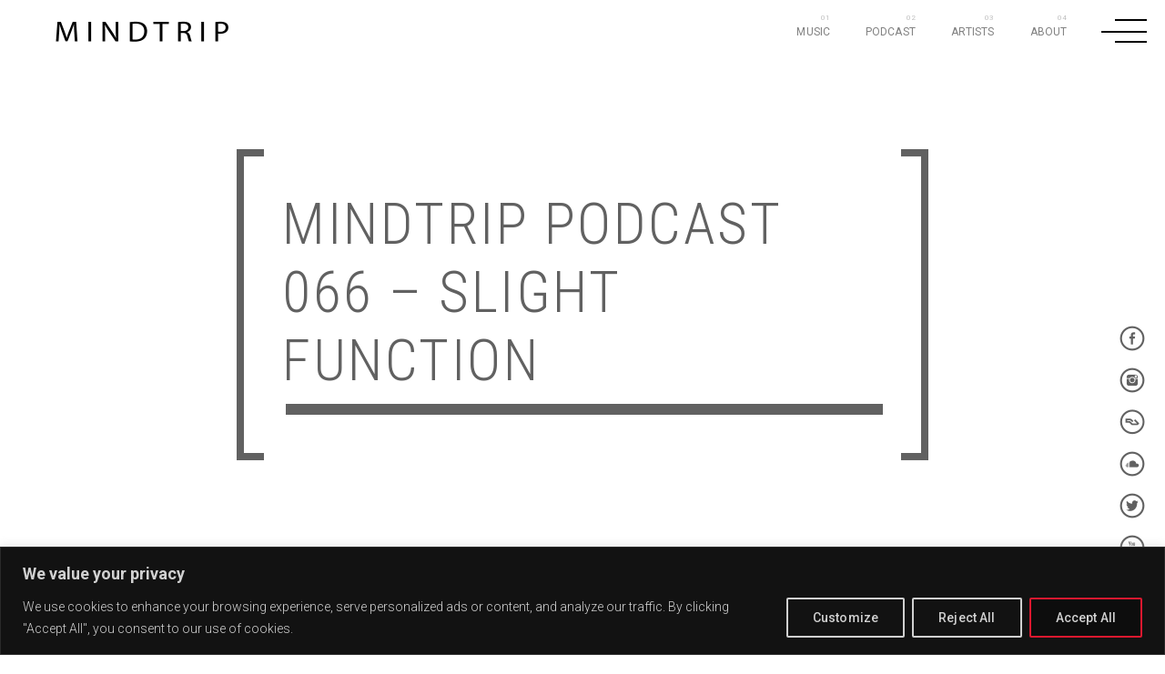

--- FILE ---
content_type: text/html; charset=UTF-8
request_url: https://mindtripmusic.com/release/?qw_get_json_data=1
body_size: 1195
content:
[{"ID":4232,"post_author":"2","post_date":"2023-11-07 09:31:19","post_date_gmt":"2023-11-07 09:31:19","post_content":"Linkan Ray lands on MindTrip with a burst of commanding style and presence.\r\nSebastian Lopez is already part of our family since \u00b4Blurry Thoughts\u00b4, released on our label on this past June, under his Flug moniker. As Linkan Ray he delivers \u00a8Four Layers EP\u00a8, a direct raw sound, combined with a complex and detailed sound design, and with the darkest dance floor as target.\r\nThe Portuguese producer and Hayes crew member Temudo finally takes the MindTrip and gives us a sublime version of the title track of the release. Pure groove and impact.\r\n\r\nThis is MindTrip!\r\n\r\n\u2013 cover image of the Great Lacerta Nebula by Pfirter \u2013\r\n\r\nIt\u00b4s an emission nebula located in the Lacerta constellation. The source of its ionization is the intense ultraviolet radiation from the star 10 Lacertae, a blue main sequence star.\r\n\r\n<iframe style=\"border-radius:12px\" src=\"https:\/\/open.spotify.com\/embed\/album\/12SB6Xvz7kScUtnd1bK2xk?utm_source=generator\" width=\"100%\" height=\"600\" frameBorder=\"0\" allowfullscreen=\"\" allow=\"autoplay; clipboard-write; encrypted-media; fullscreen; picture-in-picture\" loading=\"lazy\"><\/iframe>","post_title":"Linkan Ray<br>Four Layers EP","post_excerpt":"","post_status":"publish","comment_status":"closed","ping_status":"closed","post_password":"","post_name":"linkan-rayfour-layers-ep","to_ping":"","pinged":"","post_modified":"2023-11-07 09:31:19","post_modified_gmt":"2023-11-07 09:31:19","post_content_filtered":"","post_parent":0,"guid":"https:\/\/mindtripmusic.com\/?post_type=release&#038;p=4232","menu_order":0,"post_type":"release","post_mime_type":"","comment_count":"0","filter":"raw","customMeta":{"_edit_lock":["1699349348:2"],"_edit_last":["2"],"_thumbnail_id":["4233"],"general_release_details_release_date":["10-2023"],"general_release_details_catalognumber":["MT65"],"track_repeatable":[[{"releasetrack_track_title":"Spotify","releasetrack_artist_name":"","releasetrack_scurl":"https:\/\/bit.ly\/3QpmycN"},{"releasetrack_track_title":"Soundcloud","releasetrack_artist_name":"","releasetrack_scurl":"https:\/\/bit.ly\/40tLBQn"},{"releasetrack_track_title":"Youtube","releasetrack_artist_name":"","releasetrack_scurl":"https:\/\/bit.ly\/477Iy3a"}]],"track_repeatablebuylinks":["a:3:{i:0;a:2:{s:15:\"cbuylink_anchor\";s:8:\"Bandcamp\";s:12:\"cbuylink_url\";s:22:\"https:\/\/bit.ly\/3QmEuES\";}i:1;a:2:{s:15:\"cbuylink_anchor\";s:8:\"Beatport\";s:12:\"cbuylink_url\";s:22:\"https:\/\/bit.ly\/46YKY3V\";}i:2;a:2:{s:15:\"cbuylink_anchor\";s:7:\"Hardwax\";s:12:\"cbuylink_url\";s:22:\"https:\/\/bit.ly\/3u1zWMO\";}}"],"qw_post_custom_bg":["0"]},"permalink":"https:\/\/mindtripmusic.com\/release\/linkan-rayfour-layers-ep\/","thumbnail":"https:\/\/mindtripmusic.com\/wp-content\/uploads\/2023\/11\/MT65_-A_SIDE-150x150.jpg"}]

--- FILE ---
content_type: text/css
request_url: https://mindtripmusic.com/wp-content/themes/vice-dhrk/style.css?ver=6.4.2
body_size: -147
content:
/*
Theme Name:   Vice Dhrk
Theme URI:    http://qantumthemes.com/
Description:  Vice Dhrk Child Theme
Author:       QantumThemes
Author URI:   http://qantumthemes.com
Template:     vice
Version:      1.0.4
License:      GNU General Public License v2 or later
License URI:  http://www.gnu.org/licenses/gpl-2.0.html
Tags:         light, dark, two-columns, right-sidebar, responsive-layout, accessibility-ready
Text Domain:  vice-dhrk
*/



--- FILE ---
content_type: application/x-javascript
request_url: https://mindtripmusic.com/wp-content/themes/vice/js/min/qt-main-min.js?ver=1.0.4
body_size: 9882
content:
!function($){"use strict";function hexToRgb2(a){if(null!==a){var e=/^#?([a-f\d])([a-f\d])([a-f\d])$/i;a=a.replace(e,(function(a,e,t,l){return e+e+t+t+l+l}));var t=/^#?([a-f\d]{2})([a-f\d]{2})([a-f\d]{2})$/i.exec(a),l,o,n;if(t)return parseInt(t[1],16)+","+parseInt(t[2],16)+","+parseInt(t[3],16)}}function embedMixcloudPlayer(a){var e=encodeURIComponent(a),t,l;return'<iframe data-state="0" class="mixcloudplayer" width="100%" height="80" src="//www.mixcloud.com/widget/iframe/?feed='+(e=window.location.protocol.match(/^https?\:/i)?e.replace("http:","https:"):e.replace("https:","http:"))+'&embed_uuid=addfd1ba-1531-4f6e-9977-6ca2bd308dcc&stylecolor=&embed_type=widget_standard" frameborder="0"></iframe><div class="canc"></div>'}function embedVideo(a,e,t){t=e/16*9;var l,o,n=a.match(/=[\w-]{11}/)[0].replace(/=/,""),s;return'<iframe width="'+e+'" height="'+t+'" src="'+window.location.protocol+"//www.youtube.com/embed/"+n+'?html5=1" frameborder="0" class="youtube-player" allowfullscreen></iframe>'}function embedYahooVideo(a){return;var e=a,t=e.match(/\d{8}/),l=e.match(/\d{7}/),o='<div class="embedded_video">\n';return o+='<object width="100%">\n',o+='<param name="movie" value="http://d.yimg.com/static.video.yahoo.com/yep/YV_YEP.swf?ver=2.2.46" />\n',o+='<param name="allowFullScreen" value="true" />\n',o+='<param name="AllowScriptAccess" VALUE="always" />\n',o+='<param name="bgcolor" value="#000000" />\n',o+='<param name="flashVars" value="id='+t+"&vid="+l+'&lang=en-us&intl=us&embed=1&ap=9460582" />\n',o+='<embed src="'+window.location.protocol+'://d.yimg.com/static.video.yahoo.com/yep/YV_YEP.swf?ver=2.2.46" type="application/x-shockwave-flash"  allowFullScreen="true" AllowScriptAccess="always" bgcolor="#000000" flashVars="id='+t+"&vid="+l+'&lang=en-us&intl=us&embed=1&ap=9460582" >\n',o+="</embed>\n",o+="</object>\n",o+="</div>\n"}function replacethisHtml2(a,e){a.replaceWith(e)}"undefined"===$.getIOSWindowHeight&&($.getIOSWindowHeight=$(window).height());var TheAjaxControl=0;jQuery.swipeboxState=0,$.fn.initializeAfterAjax=function(){TheAjaxControl++,$.fn.fullHeightStuff(),$.fn.interfaceFunctions(),$.fn.dynamicBackgrounds(),$.fn.initBsCarousel(),$.fn.scrollableListBtns(),$.fn.dynamicMaps(),$.fn.qwJqueryContent(),$.fn.transformlinks("#vice-ajaxcontents"),$.fn.autoembed("body"),$(".Collage").collageCaption(),$.fn.qwSimpleSlider(),$.fn.qwUpdateSocialData(),$(".prettySocial").prettySocial(),$("#qwAjaxPreloader").fadeTo("slow",0).promise().done((function(){$("#qwAjaxPreloader").css({top:"-1000px"})})),$("body").off("click",'[data-toggle="qw-collapse"]'),$.fn.qwCollapsingWidgets(),$.fn.qwDataToggle(),"function"==typeof $.qtSwipeboxFunction&&$.qtSwipeboxFunction();var a=[$.fn.fullHeightStuff,$.fn.collageResize,jQuery.fn.NewYoutubeResize,$.fn.createSlimscrollPlaylist];return $.fn.resizingTrigger(a),$.fn.collageInit(),$.fn.collageResize(),$.fn.qwInitAjaxPageLoad(),$.fn.bgVideo(),$('a[data-toggle="tab"]').on("shown.bs.tab",(function(){jQuery.fn.NewYoutubeResize()})),$.fn.singleMap("body"),$.fn.qwAddScrollspyFunctions(),!0},$.fn.qwInitTheme=function(){$.fn.qwExecuteOnlyOnce(),$.fn.fullHeightStuff(),$.fn.bodyScroll(),$.fn.addGeneralPreloader(),$.fn.interfaceFunctions(),$.fn.qwCollapsingWidgets(),$.fn.initBsCarousel(),$.fn.scrollableListBtns(),$.fn.dynamicMaps(),$.fn.qwJqueryContent(),$.fn.initializeSoundmanager(),$.fn.bgVideo(),$.fn.initModal(),$.fn.transformlinks("#vice-ajaxcontents"),$.fn.autoembed("body"),$.fn.createSlimscrollPlaylist(),$.fn.qwDataToggle(),$(".Collage").collageCaption(),$.fn.qwSimpleSlider(),$(".prettySocial").prettySocial(),$.fn.qwInitAjaxPageLoad();var a=[$.fn.fullHeightStuff,$.fn.collageResize,$.fn.createSlimscrollPlaylist,jQuery.fn.NewYoutubeResize];return $.fn.resizingTrigger(a),jQuery.fn.NewYoutubeResize(),$.fn.singleMap("body"),$.fn.dynamicBackgrounds(),$.fn.parallaxBackground(),$("#qtCustomPageBgContent").animate({opacity:"1"},500),$('a[data-toggle="tab"]').on("shown.bs.tab",(function(){jQuery.fn.NewYoutubeResize()})),$.fn.qwAddScrollspyFunctions(),!0},$.fn.qwNormalPageSectionsResize=function(){$("#fullpage").hasClass("qw-normalScrollingPage")&&$(".fp-scrollable, .slimScrollDiv, .fullPageSection").css({height:"auto"})},$.fn.qwWindowLoad=function(){$.fn.collageInit()},$.fn.qwScrollTop=function(){return $("html, body").animate({scrollTop:0},300,"easeOutExpo"),!0},$.viceAjaxState=window.location.href,$.fn.qwInitAjaxPageLoad=function(){function qwExecuteAjaxLink(link){var docClass=!1;$.ajax({url:link,success:function(data){$.contents=$(data).find("#vice-ajaxcontents").html(),$.qwBodyMatches=data.match(/<body.*class=["']([^"']*)["'].*/),void 0!==$.qwBodyMatches?docClass=$.qwBodyMatches[1]:window.location.replace(link),!1!==docClass&&void 0!==$.contents?($.title=$(data).filter("title").text(),$.wpadminbar=$(data).filter("#wpadminbar").html(),$.customBackground=$(data).filter("#qtCustomPageBg").html(),$.langswitcher=$(data).find("#qwLLT").html(),$.customPageMenu=$(data).find("#viceMenunav").html(),$.fn.closeModal(),$("body").attr("class",docClass),$("title").text($.title),$("#wpadminbar").html($.wpadminbar),$("#qwLLT").html($.langswitcher),$("#qtCustomPageBg").html($.customBackground),$.customPageMenu&&$("#viceMenunav").html($.customPageMenu),$(data).find("#viceMenunav")&&($.customPageMenu=$(data).find("#viceMenunav").html()),$("#vice-ajaxcontents").html($.contents).delay(300).promise().done((function(){if($.fn.initializeAfterAjax()){var jsurl,cssurl;if($("#vice-ajaxcontents").find("script").each((function(){eval($(this).text())})),$("#vice-ajaxcontents").fadeTo("fast",1),$("#qtCustomPageBgContent").animate({opacity:"1"},500),$.targetScripts=$(data).filter("script"),$.targetScripts.length>0)$.each($.targetScripts,(function(a,e){jsurl=$(e).attr("src"),/elementor\/assets/i.test(jsurl)&&$.getScript(jsurl)}));if($.targetStyles=$(data).filter("link[rel='stylesheet']"),$.targetStyles.length>0)$.each($.targetStyles,(function(a,e){cssurl=$(e).attr("href"),0===jQuery("link[href*='"+cssurl+"']").length&&$("head").append('<link rel="stylesheet" id="viceajax-'+$(e).attr("id")+'" href="'+cssurl+'" media="'+$(e).attr("media")+'">')}));if("undefined"!=typeof elementorFrontend)try{elementorFrontend.init()}catch(a){}$("[data-vice-goback]").attr("href",$.viceAjaxState)}else window.location.replace(link)}))):window.location.replace(link)},error:function(){window.location.replace(link)}})}"1"!==$("body").attr("data-qwajx")||$("body").hasClass("elementor-editor-active")?$("#qwAjaxPreloader").remove():($("#qwAjaxPreloader").fadeTo("slow",0).promise().done((function(){$("#qwAjaxPreloader").css({top:"-1000px"})})),$("#vice-ajaxcontents, #nav, #qwMusicPlaylist, #QWplayerbar, #qwFixedHeader, #qwModalContent").off("click.viceAjax","a"),$("#vice-ajaxcontents, #nav, #qwMusicPlaylist, #QWplayerbar, #qwFixedHeader, #qwModalContent").not("[target='_blank']").on("click.viceAjax","a",(function(a){var e=$(this),t=$(this).attr("href");if("_blank"==e.attr("target")||e.hasClass("qwNoAjax")||e.parent().hasClass("qwNoAjaxChild"))return!0;if($.qwHrefUrl=t,void 0!==t)if(t.match(/^https?\:/i)&&!t.match(document.domain))window.location.replace(t);else if(t.match(document.domain)&&!e.hasClass("qwjquerycontent")&&!t.match("wp-admin")&&!e.hasClass("qwNoAjax")&&!e.parent().hasClass("qwNoAjaxChild")&&!t.match("mailto:")&&!t.match("checkout")&&!t.match(".zip")&&!t.match(".jpg")&&!t.match(".gif")&&!t.match(".mp3")&&!t.match(".png")&&!t.match(".rar")&&!t.match("/product")&&!t.match("shop")&&!t.match("cart")&&!t.match("download_file=")){if(a.preventDefault(),$.viceAjaxState=window.location.href,window.history.pushState){var l=t;l!==window.location&&window.history.pushState({path:l,state:"new"},"",l)}$("#qwMusicPlaylist").hasClass("open")&&$("#qwMusicPlaylist").removeClass("open"),$.fn.closeModal(),$("body").hasClass("qw-menu-open")&&$("#nav").closest(".qwMenuScroll").removeClass("menuopen"),$("#vice-ajaxcontents").fadeTo("fast",0,(function(){$("#qtCustomPageBgContent").animate({opacity:"0"},200),$("#qtvideobg").animate({qtvideobg:"0"},200),$("#qwAjaxPreloader").css({top:"50%"}).fadeTo("slow",1),$.fn.qwScrollTop()})).promise().done((function(){qwExecuteAjaxLink(t)}))}})),$(window).on("popstate",(function(a){if(null!==a.originalEvent.state){var e=location.href;void 0!==e&&(e.match(document.domain)?($("#qwMusicPlaylist").hasClass("open")&&$("#qwMusicPlaylist").removeClass("open"),$.fn.closeModal(),$("body").hasClass("qw-menu-open")&&$("#nav").closest(".qwMenuScroll").removeClass("menuopen"),$("#vice-ajaxcontents").fadeTo("fast",0,(function(){$("#qwAjaxPreloader").css({top:"-1000px"}).fadeTo("fast",1),$.fn.qwScrollTop(),qwExecuteAjaxLink(e)}))):window.location.replace(e))}})))},$.fn.activateLink=function(a){$(".fullpageMenu li a.active").removeClass("active"),$('[href="'+a+'"]').addClass("active")},$.fn.qwAddScrollspyFunctions=function(){$($("#fullpage .fullPageSection").get().reverse()).each((function(){var a=$(this),e=a.attr("id");$("#"+e).scrollfire({offset:0,topOffset:70,bottomOffset:70,onBottomIn:function(){$(".fullpageMenu li a.active").removeClass("active"),$('[href="#'+e+'"]').addClass("active"),$(".fullPageSection.active").removeClass("active"),a.addClass("active")},onTopIn:function(){$(".fullpageMenu li a.active").removeClass("active"),$('[href="#'+e+'"]').addClass("active"),$(".fullPageSection.active").removeClass("active"),a.addClass("active")}})}))},$.fn.qwActivateModuleOnClick=function(){$("body").on("click",".fp-prev, .fp-next",(function(){var a=$(this);$(".fullPageSection").removeClass("active"),a.closest(".fullPageSection").addClass("active")}))},$.fn.qwExecuteOnlyOnce=function(){$("body").append('<div class="qw-preloader" id="qwAjaxPreloader"><div class="circle"></div><div class="circle1"></div></div>'),$("body").off("click","a[data-autotoggle]"),$("body").on("click","a[data-autotoggle]",(function(a){a.preventDefault();var e=$(this);return $("#"+e.attr("data-target")).toggleClass(e.attr("data-autotoggle")),!0}));var a=null,e=$("body.qw-is_desktop");e.hasClass("qw-mouse-still")||e.addClass("qw-mouse-still"),e.mousemove((function(){e.hasClass("qw-mouse-moving")||e.addClass("qw-mouse-moving"),e.removeClass("qw-mouse-still"),clearTimeout(a),a=setTimeout((function(){e.removeClass("qw-mouse-moving"),e.addClass("qw-mouse-still")}),4e3)})),$("body").off("click","a#playlistOpener"),$("body").on("click","a#playlistOpener",(function(a){a.preventDefault(),$("html, body").toggleClass("playlistOpen"),$("#qwMusicPlaylist").toggleClass("open")}))},$("body").append('<span id="vice-togglemenu" class="vice-menu-togglemask"></span>'),$("#vice-togglemenu").on("click",(function(a){a.preventDefault(),$.fn.qtmenuToggle()})),$("body").on("click","#qwtoggle > li.menu-item-has-children > a",(function(a){a.preventDefault();var e=$(this);e.hasClass("active")?(e.removeClass("active"),$("#qwtoggle > li > ul").slideUp()):($("#qwtoggle .active").removeClass("active"),!1===e.next().is(":visible")&&($("#qwtoggle > li > ul").slideUp(),$("#qwtoggle .active").removeClass("active")),e.next().slideToggle(),e.addClass("active"))})),$("body").on("click","#qwMenuToggle",(function(a){a.preventDefault();var e=$(this),t=$("body"),l=$("#nav").closest(".qwMenuScroll");t.hasClass("qw-menu-open")&&$("#nav").closest(".qwMenuScroll").removeClass("menuopen"),t.toggleClass("qw-menu-open").delay(500).promise().done((function(){t.hasClass("qw-menu-open")&&l.addClass("menuopen")})),"function"==typeof $.fn.fullpage.setAllowScrolling&&(t.hasClass("qw-menu-open")?$.fn.fullpage.setAllowScrolling(!1):$.fn.fullpage.setAllowScrolling(!0))})),$.fn.qtmenuToggle=function(){$("body").hasClass("qw-menu-open")&&$("#qwMenuToggle").click()},$.fn.bodyScroll=function(){var a,e=$("body");if(!$("body").hasClass("page-template-page-modular"))var t=setInterval((function(){$(window).scrollTop()>30?e.addClass("qw-scrolled"):e.removeClass("qw-scrolled")}),300)},$.fn.bgVideo=function(){if(!$("body").hasClass("qw-is_mobile")){var a=$("#qtvideobg");if(1==a.length){var e=a.data("videoid");""!==e&&a.YTPlayer({fitToBackground:!0,videoId:e,loop:!0,showYTLogo:!1,showControls:!1,mute:!0,playerVars:{modestbranding:1,autoplay:1,loop:1,controls:0,showinfo:0,branding:0,rel:0,autohide:0,start:a.data("start"),vq:"large"},callback:function(){a.delay(1e3).promise().done((function(){a.animate({opacity:1},1500)}))}})}}};var tci=0;$.fn.collageInit=function(){0===tci?(tci++,$(".Collage").fadeTo("fast",0,(function(){$(".Collage").removeWhitespace().collagePlus({fadeSpeed:0,targetHeight:230,effect:$.CollageFx,direction:"vertical",allowPartialLastRow:!0}).fadeTo("fast",1)}))):$("#qwAjaxPreloader").fadeTo("fast",0).promise().done((function(){$("#qwAjaxPreloader").css({top:"-1000px"})}))},$.fn.collageResize=function(){1!==$.swipeboxState&&(tci=0,$.fn.collageInit())},$.fn.createFullpageSections=function(){if($(".page-template-page-modular-php").length>0){var a=Array();$.ScrollElements={elements:""};var e=$("#onepageAnchors").attr("data-slideanchors").split(",");$("#fullpage").fullpage({verticalCentered:!1,resize:!1,sectionsColor:a,scrollingSpeed:1800,easing:"easeInOutQuad",menu:"#qw-nav",navigation:!1,navigationTooltips:e,slidesNavigation:!1,loopBottom:!1,loopTop:!1,loopHorizontal:!0,autoScrolling:!0,scrollOverflow:!0,css3:!1,normalScrollElements:".qw-is_desktop .qwNormalSect",normalScrollElementTouchThreshold:6,keyboardScrolling:!0,touchSensitivity:5,continuousVertical:!1,animateAnchor:!0,sectionSelector:".fullPageSection",slideSelector:".fullPageSlide",onLeave:function(a,e,t){$.fn.qtmenuToggle()},afterLoad:function(a,e){$.tmenu=$($(".fullPageSection").get(e-1)).attr("data-opaquemenu"),$($(".fullPageSection").get(e-1)).hasClass("qw_palette_light")?($.palette="qw_palette_light",$("body").removeClass("qw_palette_dark").addClass("qw_palette_light")):$($(".fullPageSection").get(e-1)).hasClass("qw_palette_dark")&&($.palette="qw_palette_dark",$("body").removeClass("qw_palette_light").addClass("qw_palette_dark")),"1"==$.tmenu?($("body").addClass("qw-opaqueMenu"),$("body").removeClass("qw-transparentMenu")):($("body").removeClass("qw-opaqueMenu"),$("body").addClass("qw-transparentMenu"))},afterRender:function(){$.fn.qwNormalPageSectionsResize()},afterResize:function(){$.fn.qwNormalPageSectionsResize()},afterSlideLoad:function(a,e,t,l){},onSlideLeave:function(a,e,t,l){}})}},$.fn.qwCollapsingWidgets=function(){$(".qw-panel-collapse").each((function(){var a=$(this),e=a.find(".qw-panel-contents").outerHeight();a.height(e)})),$("body").off("click",'[data-toggle="qw-collapse"]'),$("body").on("click",'[data-toggle="qw-collapse"]',(function(a){a.preventDefault();var e=$(this),t=e.parent().parent().parent().find(".qw-panel-collapse"),l=$("#"+e.attr("data-parent"));e.hasClass("open")?(t.toggleClass("collapsed"),e.removeClass("open")):(l.find(".qw-panel-collapse").not(".collapsed").addClass("collapsed"),l.find(".open").removeClass("open"),t.toggleClass("collapsed"),e.toggleClass("open"))}))},$.fn.dynamicBackgrounds=function(){$("[data-bgimage]").each((function(a,e){var t=$(this),l=t.attr("data-bgimage"),o=t.attr("data-bgattachment");null==o&&(o="static"),""!==l&&t.css({"background-image":"url("+l+")","background-attachment":o,"background-size":"cover","background-position":"0"})})),$("[data-bgcolor]").each((function(a,e){var t=$(this),l;if(""!==(l=t.attr("data-bgcolor"))){if(t.attr("data-bgopacity"))var o=t.attr("data-bgopacity"),l="rgba("+hexToRgb2(l)+","+o/100+")";t.find(".fp-tableCell, .qw-fixedcontents-layer2, .qw-gbcolorlayer").css({"background-color":l})}}))},$.fn.initBsCarousel=function(){$(".carousel").carousel(),$(".carousel").on("slide.bs.carousel",(function(a){var e,t=$(this).attr("id"),l=$(a.relatedTarget).index();$("[data-slide-to]").removeClass("active"),$('[data-slide-to="'+l+'"]').addClass("active")}))},$.fn.fullHeightStuff=function(){$("body").hasClass("qw-is_mobile")?$(".qw-fixedcontents, .qw-fixedcontents-layer1").css({height:"auto"}):$(".qw-fixedcontents, .qw-fixedcontents-layer1").height($(window).height())},$.fn.singleMap=function(a){$(a).find("[data-vice-map]").each((function(){if("undefined"!=typeof google){var a=$(this),e=a.data("vice-map");if(e&&""!=e){var t=e.split(","),l=t[0],o=t[1],n,s=[[a.data("vice-map-title"),l,o,4]],i=new google.maps.Map(document.getElementById("vice-map"),{zoom:16,center:new google.maps.LatLng(l,o),mapTypeId:google.maps.MapTypeId.ROADMAP}),r=new google.maps.InfoWindow,c,d;for(d=0;d<s.length;d++)c=new google.maps.Marker({position:new google.maps.LatLng(s[d][1],s[d][2]),map:i}),google.maps.event.addListener(c,"click",function(a,e){return function(){r.setContent(s[e][0]),r.open(i,a)}}(c,d))}}else console.log("Ooops: it seems you didn't provide the API key for Google Maps. Please provide a google API key using the Customizer.")}))},$.fn.dynamicMaps=function(){var a,e,t,l;if("undefined"!=typeof google){$.fn.createRichMarker();var o=[{featureType:"landscape",elementType:"labels",stylers:[{visibility:"off"}]},{featureType:"transit",elementType:"labels",stylers:[{visibility:"off"}]},{featureType:"poi",elementType:"labels",stylers:[{visibility:"off"}]},{featureType:"water",elementType:"labels",stylers:[{visibility:"off"}]},{featureType:"road",elementType:"labels.icon",stylers:[{visibility:"off"}]},{stylers:[{hue:"#00aaff"},{saturation:-100},{gamma:2.15},{lightness:12}]},{featureType:"road",elementType:"labels.text.fill",stylers:[{visibility:"on"},{lightness:24}]},{featureType:"road",elementType:"geometry",stylers:[{lightness:57}]}],n=[{featureType:"water",elementType:"geometry",stylers:[{color:"#000000"},{lightness:17}]},{featureType:"landscape",elementType:"geometry",stylers:[{color:"#000000"},{lightness:20}]},{featureType:"road.highway",elementType:"geometry.fill",stylers:[{color:"#000000"},{lightness:17}]},{featureType:"road.highway",elementType:"geometry.stroke",stylers:[{color:"#000000"},{lightness:29},{weight:.2}]},{featureType:"road.arterial",elementType:"geometry",stylers:[{color:"#000000"},{lightness:18}]},{featureType:"road.local",elementType:"geometry",stylers:[{color:"#000000"},{lightness:16}]},{featureType:"poi",elementType:"geometry",stylers:[{color:"#000000"},{lightness:21}]},{elementType:"labels.text.stroke",stylers:[{visibility:"on"},{color:"#000000"},{lightness:16}]},{elementType:"labels.text.fill",stylers:[{saturation:36},{color:"#000000"},{lightness:40}]},{elementType:"labels.icon",stylers:[{visibility:"off"}]},{featureType:"transit",elementType:"geometry",stylers:[{color:"#000000"},{lightness:19}]},{featureType:"administrative",elementType:"geometry.fill",stylers:[{color:"#000000"},{lightness:20}]},{featureType:"administrative",elementType:"geometry.stroke",stylers:[{color:"#000000"},{lightness:17},{weight:1.2}]}],s=new google.maps.LatLngBounds,i=0;$("[data-dynamicmap]").each((function(r,c){var d=$(this),u=d.attr("data-dynamicmap"),p=d.attr("data-lightness"),f=o,m;if("qw_palette_dark"===p||""===p)var f=n;0===i&&(i=1,l={zoom:8,styles:f,panControl:!1,scrollwheel:!1,zoomControl:!1,draggable:function(){return!$("body").hasClass("is_mobile")||!$("body").hasClass("is_safari")}(),zoomControlOptions:{style:google.maps.ZoomControlStyle.LARGE,position:google.maps.ControlPosition.LEFT_CENTER},mapTypeControl:!1,scaleControl:!0,streetViewControl:!1,overviewMapControl:!1},e=document.getElementById(u),a=new google.maps.Map(e,l)),$(d.find("[data-mapitem]").get().reverse()).each((function(e,l){var o=$(this);if(o.lat=o.attr("data-lat"),o.lon=o.attr("data-lon"),""!==o.lat&&""!==o.lon){t=new google.maps.LatLng(o.lat,o.lon),s.extend(t);var n=o.attr("data-markerid"),i=o.attr("data-mapid"),r=o.attr("data-clicktarget"),c=o.attr("data-markertitle"),d=o.attr("data-markerimg"),u=o.attr("data-markerdate"),p='<a href="'+o.attr("data-markerlink")+'" class="btn btn-small btn-primary">'+o.attr("data-markeranchor")+"</a>",f=o.attr("data-markerlocation");""!=d&&(d='<div class="qw-marker-img"><img src="'+d+'"></div>'),o.marker=new RichMarker({position:t,map:a,zoom:11,draggable:!1,content:'<div id="mapmarker'+n+'" class="qw-marker inactive">'+d+'<div class="qw-markercontents"><span class="qticon-close qt-closemarker"></span><a class="qw-marker-header" data-mapct="'+n+'"> <i class="icon qticon-map qt-hidden-if-active"></i><span class="qt-visible-if-active">'+c+'</span></a><div class="qw-marker-body">'+u+"<br>"+f+'</div><div class="qw-marker-footer">'+p+'</div></div><div class="canc"></div></div>'}),o.click((function(e){e.preventDefault(),$(".qw-marker").removeClass("active").addClass("inactive"),$("#mapmarker"+n).removeClass("inactive").addClass("active");var l=o.attr("data-lat"),s=o.attr("data-lon");t=new google.maps.LatLng(l,s),a.setCenter(t),a.panTo(t)}))}})),$("body").on("click",".qt-closemarker",(function(a){a.preventDefault(),$(".qw-marker.active").removeClass("active").addClass("inactive")})),jQuery.locnumber=d.find("[data-mapitem]").length,a.fitBounds(s),jQuery.themap=a})).delay(2e3).promise().done((function(){$("a.qw-marker-header").click((function(a){var e=$(this).attr("data-mapct");$("#mapCT"+e).click()})),jQuery.locnumber<=1&&jQuery.themap.setZoom(7)}))}},$.fn.resizingTrigger=function(a){function e(){t>=1&&$.each(a,(function(a,e){"function"==typeof e&&e()})),t++}var t=0;$(window).resize((function(){clearTimeout(l),l=setTimeout(e,500)}));var l=setTimeout(e,500)},$.fn.scrollableListBtns=function(a){$("#theBody.qw-is_desktop a[data-scrollingtarget]").click((function(a){a.preventDefault();var e=$(this),t=e.attr("data-scrollingtarget"),l=e.attr("data-scrollof"),o,n,s=$("#"+t).scrollTop()-l;$("#"+t).animate({scrollTop:s},300)}))},$.fn.squaredImages=function(){$("[data-squared]").each((function(a,e){var t=$(this);t.height(t.width())}))},$.fn.interfaceFunctions=function(){if($('[data-toggle="tooltip"]').tooltip(),$('.swipebox, .Collage a, .gallery a, a[href*=".jpg"], a[href*="jpeg"], a[href*=".png"], a[href*=".gif"], a[href*="zip"], a[href*="mp3"], a[href*=".wav"], a[href*="mov"], a[href*="swf"]').addClass("qwNoAjax"),$("body.is_explorer .qw-vp, body.is_explorer .qw-section-content, body.is_explorer .qw-simpleslider , body.is_explorer .qw-gbcolorlayer, body.is_explorer .qw-menutype1 #nav, body.is_explorer .qw-menutype1 #canvas").css({height:$(window).height()+"px"}),void 0!==$.fn.fullpage&&void 0!==$.fn.fullpage.destroy&&"function"==typeof $.fn.fullpage.destroy&&$("html").removeClass("page-template-page-modular-html"),$("body").off("click","a.qwsmoothscroll"),$("body").on("click","a.qwsmoothscroll",(function(a){$(this.hash).lenght>0&&$("html,body").animate({scrollTop:$(this.hash).offset().top},800)})),$(".qw-menutype1 #nav").slimScroll({height:"100%",width:"320px",allowPageScroll:!0,size:"10px",position:"right",color:$("#theBody").attr("data-maincolor"),alwaysVisible:!0,id:"dvScrollTest"}),$("body").hasClass("page-template-page-modular-php"))if($("body").hasClass("qw-is_mobile"))$("body").css({"overflow-y":"visible"}),$.fn.qwActivateModuleOnClick();else{if($("html").addClass("page-template-page-modular-html"),$("#vice-ajaxcontents").hasClass("scrollable")){$(".scrollable").slimScroll({destroy:!0}),$("html, body").css({overflow:"hidden",height:"100%"}),$("#vice-ajaxcontents").css({height:"auto"});var a=$("#vice-ajaxcontents"),e;(e=jQuery._data(a[0],"events"))&&jQuery._removeData(a[0],"events"),$("#vice-ajaxcontents").removeClass("scrollable")}$.fn.createFullpageSections(),$("#fullpage").hasClass("qw-normalScrollingPage")&&($("body").off("click","a.qwsmoothscroll"),$("body").on("click","a.qwsmoothscroll",(function(a){a.preventDefault(),$("a.qwsmoothscroll.active").removeClass("active"),$("html,body").animate({scrollTop:$(this.hash).offset().top},800),$(this).addClass("active")})),$("html, body").css({overflow:"visible",height:"auto"}),$.fn.qwActivateModuleOnClick())}else{var a=$("#vice-ajaxcontents"),e;(e=jQuery._data(a[0],"events"))&&jQuery._removeData(a[0],"events"),$(".scrollable").slimScroll({destroy:!0}),$("html, body").css({overflow:"visible",height:"auto"})}$(".qw-menutype1 #nav").closest(".slimScrollDiv").addClass("qwMenuScroll"),$("a.qw-hidesstat").removeAttr("href")},$.fn.createSlimscrollPlaylist=function(){if($(".isScrollable").slimScroll({destroy:!0}),$("body").hasClass(".admin-bar"))var a=$(window).height()-44;else var a=$(window).height()-22;$("#qwMusicPlaylist > div").slimScroll({height:a+"px",width:"100%"}),$("#qwMusicPlaylist > div").addClass("isScrollable")},$.fn.playlistManager=function(){var a=$("#qwPlaylistTable"),e=a.attr("data-archive"),t=a.attr("data-archiveradio");$.fisrtAdded="firstAdded",$.fn.playlistManager.addTracks=function(e,t){var l;return $.each(e,(function(e,t){var o=t;if($.qantumReleaseContent=o,"null"!==$.qantumReleaseContent&&"undefined"!==$.qantumReleaseContent&&o)if("object"==typeof o){if("radiochannel"===o.post_type){if(void 0!==o.customMeta.radio_subtitle)var n=o.customMeta.radio_subtitle[0];if(void 0!==o.customMeta.mp3_stream_url)var s=o.customMeta.mp3_stream_url[0]}else var i=o.customMeta.track_repeatable[0],r=o.customMeta.general_release_details_label;var c=o.permalink,d=o.post_title,u=o.thumbnail,p="";if(u?(p=u,u='<img src="'+u+'" class="img-responsive qw-playlist-thumb">'):u="","radiochannel"===o.post_type)$.mp3Url=s,void 0!==s&&""!==s&&(l='<tr class="qw-animated">\t\t\t\t\t\t\t<td class="qw-animated">\t\t\t\t\t\t\t<a href="#" class="'+$.fisrtAdded+'" data-releasepage="'+c+'" data-playtrack="'+s+'" data-title="'+d+'" data-author="'+n+'" data-buyurl="" data-cover="'+p+'"><span class="qticon-play"></span></a></td>\t\t\t\t\t\t\t<td class="qw-animated">'+u+'</td><td class="qw-animated hidden-xs"><span class="line1">'+d+'</span></td>\t\t\t\t\t\t\t<td class="qw-animated"><span class="line1">'+d+"</span><br>"+n+'</td>\t\t\t\t\t\t\t<td class="text-center qw-animated hidden-xs"><a href="'+c+'"><span class="qticon-forward"></span></a></td>',l+='<td class="text-center qw-animated qw-buylink"></td>',l+='<td class="text-center qw-animated hidden-xs" ><a href="#" data-removerow><span class="qticon-close-sign"></span></a>\t\t\t\t\t\t\t</td></tr>',$.fisrtAdded="",a.prepend(l));else if("release"===o.post_type){var f="",m=0,y;for(y in i)i.hasOwnProperty(y)&&m++;if(m>0){l="";var g="";$.each(i,(function(a,e){$.mp3Url=e.releasetrack_mp3_demo,""!==e.icon_type&&void 0!==e.icon_type||(e.icon_type="cart"),void 0!==$.mp3Url&&""!==e.releasetrack_mp3_demo&&(l='<tr class="qw-animated">\t\t\t\t\t\t\t\t<td class="qw-animated">\t\t\t\t\t\t\t\t<a href="#" class="'+$.fisrtAdded+'" data-releasepage="'+c+'" data-playtrack="'+e.releasetrack_mp3_demo+'" \t\t\t\t\t\t\t\tdata-title="'+e.releasetrack_track_title.split("/’").join("'")+'" data-author="'+e.releasetrack_artist_name+'" \t\t\t\t\t\t\t\tdata-buyurl="'+e.releasetrack_buyurl+'" data-cover="'+p+'" data-icontype="'+e.icon_type+'"><span class="qticon-play"></span></a></td>\t\t\t\t\t\t\t\t<td class="qw-animated">'+u+'</td><td class="qw-animated hidden-xs"><span class="line1">'+d+"</span><br>"+r+'</td>\t\t\t\t\t\t\t\t<td class="qw-animated"><span class="line1"><a class="nomw" href="'+c+'">'+e.releasetrack_track_title+"</a></span><br>"+e.releasetrack_artist_name+'</td>\t\t\t\t\t\t\t\t<td class="text-center qw-animated hidden-xs"><a href="'+c+'"><span class="qticon-forward"></span></a></td>',""!==e.releasetrack_buyurl?l=l+'<td class="text-center qw-animated hidden-xs qw-buylink"><a href="'+e.releasetrack_buyurl+'"><span class="qticon-'+e.icon_type+'"></span></a></td>':l+='<td class="text-center qw-animated qw-buylink"></td>',l+='<td class="text-center qw-animated hidden-xs" ><a href="#" data-removerow><span class="qticon-close-sign"></span></a>\t\t\t\t\t\t\t\t</td></tr>',$.fisrtAdded="",g+=l)})),a.prepend(g)}}}else $("#QWplayerbar").removeClass("open")})),$("body").off("click","[data-playtrack]"),$("body").on("click","[data-playtrack]",(function(a){a.preventDefault();var e=$(this);void 0!==$.mySound?$.mySound.url!==e.attr("data-playtrack")?($.mySound.stop(),$("#qwPlayerPlay").attr("data-state","stop"),$(".activeTrack").removeClass("activeTrack"),e.closest("tr").addClass("activeTrack"),$("#qwPlayerTitle").html('<a href="'+e.attr("data-releasepage")+'">'+e.attr("data-title")+"</a>"),$("#qwPlayerAuthor").html(e.attr("data-author")),$("#qwPlayerCover").html('<a href="'+e.attr("data-releasepage")+'"><img src="'+e.attr("data-cover")+'"></a>'),$("#qwPlayerPlay").attr("data-mp3",e.attr("data-playtrack")),e.attr("data-buyurl")?""!==e.attr("data-buyurl")&&$("#qwTrackBuy").html('<a href="'+e.attr("data-buyurl")+'" class="qw-ui-button"><span class="qticon-'+e.attr("data-icontype")+'"></span></a>').find("a").removeClass("hidden"):$("#qwTrackBuy a").addClass("hidden"),$.mySound.url=e.attr("data-playtrack"),$.mySound.play(),$("#qwPlayerPlay span").addClass("qticon-pause").removeClass("qticon-play"),$("#qwPlayerPlay").attr("data-state","play")):"play"==$("#qwPlayerPlay").attr("data-state")?($.mySound.stop(),$("#qwPlayerPlay span").addClass("qticon-play").removeClass("qticon-pause"),$("#qwPlayerPlay").attr("data-state","stop")):($.mySound.play(),$("#qwPlayerPlay span").addClass("qticon-pause").removeClass("qticon-play"),$("#qwPlayerPlay").attr("data-state","play")):($("#qwPlayerPlay").attr("data-state","stop"),$(".activeTrack").removeClass("activeTrack"),e.closest("tr").addClass("activeTrack"),$("#qwPlayerTitle").html('<a href="'+e.attr("data-releasepage")+'">'+e.attr("data-title")+"</a>"),$("#qwPlayerAuthor").html(e.attr("data-author")),""!=e.attr("data-cover")&&$("#qwPlayerCover").html('<a href="'+e.attr("data-releasepage")+'"><img src="'+e.attr("data-cover")+'"></a>'),$("#qwPlayerPlay").attr("data-mp3",e.attr("data-playtrack")),e.attr("data-buyurl")?""!==e.attr("data-buyurl")&&$("#qwTrackBuy").html('<a href="'+e.attr("data-buyurl")+'" class="qw-ui-button"><span class="qticon-cart"></span></a>').find("a").removeClass("hidden"):$("#qwTrackBuy a").addClass("hidden"),$("#qwPlayerPlay").click())})),$("[data-removerow] span").click((function(a){a.preventDefault(),$(this).closest("tr").remove()})),!0},$.fn.playlistManager.loadPlaylist=function(a,e){return void 0===e&&(e=!1),$("#qwUpdatingPlaylist").addClass("updating").delay(50).promise().done((function(){var t;$.ajax({url:a,async:!0,cache:!0,contentType:!1,processData:!1,success:function(a){if(a=$.parseJSON(a),$("#qwUpdatingPlaylist").removeClass("updating"),t=$.fn.playlistManager.addTracks(a))return $.fn.playlistManager.loadFirst(e),!0},error:function(a){$("#qwUpdatingPlaylist").removeClass("updating")}})})),!0};var l=0;$("[data-videourl]").each((function(a,e){"1"==$(this).attr("data-audio")&&(l=1)})),$.fn.playlistManager.loadFirst=function(a){var e=$("#qwPlaylistTable tr:first-child").find("[data-playtrack]"),t;void 0!==e.data("playtrack")&&($("#qwPlayerPlay").attr("data-state","stop"),$(".activeTrack").removeClass("activeTrack"),e.closest("tr").addClass("activeTrack"),$("#qwPlayerTitle").html('<a href="'+e.attr("data-releasepage")+'">'+e.attr("data-title")+"</a>"),$("#qwPlayerAuthor").html(e.attr("data-author")),$("#qwPlayerCover").html('<a href="'+e.attr("data-releasepage")+'"><img src="'+e.attr("data-cover")+'"></a>'),$("#qwPlayerPlay").attr("data-mp3",e.attr("data-playtrack")),void 0!==$.mySound&&($.mySound.stop(),$.mySound.url=e.attr("data-playtrack")),e.attr("data-buyurl")?""!==e.attr("data-buyurl")&&$("#qwTrackBuy").html('<a href="'+e.attr("data-buyurl")+'" class="qw-ui-button"><span class="qticon-'+e.attr("data-icontype")+'"></span></a>').find("a").removeClass("hidden"):$("#qwTrackBuy a").addClass("hidden"),(a||0==l&&"1"===$("#QWplayerbar").attr("data-autoplay")&&!$("body").hasClass("qw-is_mobile"))&&($("#qwPlayerPlay").click(),$("#qwPlayerPlay span").addClass("qticon-pause").removeClass("qticon-play"),$("#qwPlayerPlay").attr("data-state","play"),l=1))},$.fn.playlistManager.loadPlaylist(e),$.fn.playlistManager.loadPlaylist(t),$("body").off("click","[data-addtoplaylyst]").on("click","[data-addtoplaylyst]",(function(a){a.preventDefault(),$.fn.playlistManager.loadPlaylist($(this).attr("data-releasedata"),!0)}));var o=0;$("#qwPlayerPlay").click((function(a){a.preventDefault()
;var e=$(this),t=e.find("span"),l=e.attr("data-mp3"),n=0;$.playerState=e.attr("data-state"),"play"==$.playerState?(t.addClass("qticon-play").removeClass("qticon-pause"),e.attr("data-state","stop"),void 0!==$.mySound&&$.mySound.pause(),"object"==typeof player&&player.setVolume):("object"==typeof player&&"function"==typeof player.setVolume&&player.setVolume(0),t.addClass("qticon-pause").removeClass("qticon-play"),e.attr("data-state","play"),void 0===$.mySound||$.mySound.url!==l?$.mySound=soundManager.createSound({id:"currentSound",url:l,onfinish:function(){$("#qwPlayerNext").click()},whileplaying:function(){n=this.position/this.duration*100,$("#qwProgressBar").css("width",n+"%"),$("#qwCursorPlayer").css("left",n+"%")},whileloading:function(){null!=this.bytesTotal&&($("#qwLoadingBar").css("width",this.bytesLoaded/this.bytesTotal*100+"%"),o=this.bytesLoaded/this.bytesTotal*100)}}):void 0!==$.mySound&&$.mySound.url,$.mySound.play())})),$("#qwPlayerPrev").click((function(a){var e,t=$(".activeTrack").prev();void 0!==t&&"[Play]"!==t.find("a[data-playtrack]").attr("data-playtrack")&&t.find("a[data-playtrack]").click()})),$("#qwPlayerNext").click((function(a){var e,t=$(".activeTrack").next();void 0!==t&&t.find("a[data-playtrack]").click()}));var n=$("#qwPlayerBar").width(),s=$("#qwCursorPosition"),i=0,r=i/n*100;$("#qwPlayerBar").mousemove((function(a){i=a.pageX-$(this).offset().left,r=i/n*100,s.css({width:r+"%"})})).mouseout((function(){s.css({width:"0%"})})),$("#qwPlayerBar").click((function(a){void 0!==$.mySound&&0!=$.mySound.playState&&(i=a.pageX-$(this).offset().left,r=i,$.mySound.setPosition($.mySound.durationEstimate/n*r))})),$("#qwPlayerVolume").after('<div id="qtVolumeControl" class="qw-animated"><div id="theVolCursor" class="qw-animated"></div></div>');var c=$("#qtVolumeControl").height(),d=100,u=$("#theVolCursor"),p=100,f=100;if($("#qtVolumeControl").click((function(a){a.preventDefault(),d=a.pageY-$(this).offset().top,f=100-d,u.css({height:f+"%"}),void 0!==$.mySound&&0!=$.mySound.playState&&($.mySound.setVolume(f),p=f),"object"==typeof player&&"stop"==$("#qwPlayerPlay").attr("data-state")&&"function"==typeof player.setVolume&&(player.setVolume(f),p=f),$(this).delay(800).promise().done((function(){$(this).removeClass("open")}))})),m=60,void 0!==p)var m=p;$("#qwPlayerVolumeMute").click((function(a){u.css({height:"0"}),"object"==typeof player&&(player.setVolume(0),p=0),$.mySound.setVolume(0)})),$("#qwPlayerVolumeUnmute").click((function(a){u.css({height:m+"%"}),"object"==typeof player&&"stop"==$("#qwPlayerPlay").attr("data-state")&&(player.setVolume(100),p=100),$.mySound.setVolume(m)}))},$("#qwPlayerBar").append('<div id="qwProgressBar"></div>'),$("#qwPlayerBar").append('<div id="qwLoadingBar"></div>'),$("#qwPlayerBar").append('<div id="qwDurationBar"></div>'),$("#qwPlayerBar").append('<div id="qwCursorPlayer"></div>'),$("#qwPlayerBar").append('<div id="qwCursorPosition"></div>'),$.fn.initializeSoundmanager=function(){soundManager.setup({url:$("#qwPlayerPlay").attr("data-soundmanagerswf"),flashVersion:9,onready:function(){$.fn.playlistManager()},ontimeout:function(){}}),soundManager.flash9Options={isMovieStar:null,usePeakData:!0,useWaveformData:!1,useEQData:!1,onbufferchange:null,ondataerror:null}},$.fn.qwJqueryContent=function(){$("body").off("click","a.qwjquerycontent").on("click","a.qwjquerycontent",(function(a){a.preventDefault(),void 0!==$.fn.preloaderVisibility&&$.fn.preloaderVisibility(1),$.ajax({url:$(this).attr("data-qwjquerycontent"),async:!0,cache:!0,contentType:!1,processData:!1,success:function(a){void 0!==$.fn.preloaderVisibility&&$.fn.preloaderVisibility(0);var e=$(a).find("#qwjquerycontent");void 0!==e&&$.fn.createModalContent(e.html())},error:function(a){console.log(a)}})}))},$.fn.preloaderVisibility=function(a){1===a?$("#qwPreloaderBox").addClass("active"):$("#qwPreloaderBox").removeClass("active")},$.fn.addGeneralPreloader=function(){$("body").append(' <div id="qwPreloaderBox"><div class="bubblingG"><span id="bubblingG_1"></span><span id="bubblingG_2"></span><span id="bubblingG_3"></span></div></div>')},$.fn.initModal=function(){$("body").append('<div id="qwModal" class="qw-modal-overlay "><div id="qwModalContent" class="qw-modal-content"></div><a id="qwModalClose" ><span class="qticon-close"></span></a></div>'),$("#qwModalClose").click((function(a){a.preventDefault(),$.fn.closeModal()})),$(document).keyup((function(a){27==a.keyCode&&$.fn.closeModal()}))},$.fn.createModalContent=function(a){$("#qwModalContent").html(a),$("#qwModal").addClass("open"),$("#qwModal").css({display:"block"}),$("body").hasClass("page-template-page-modular-php")&&"function"==typeof $.fn.fullpage.setAllowScrolling&&$.fn.fullpage.setAllowScrolling(!1),void 0!==$.fn.fullpage&&$(".qw-normalScrollingPage").length<1?"function"==typeof $.fn.fullpage&&$("#qwModal").slimScroll({width:"100%",height:"100vh"}):$("body").css({height:"100%",overflow:"hidden"}),$.fn.transformlinks("#qwModal"),$.fn.autoembed("#qwModal"),$.fn.singleMap("#qwModal"),$('a[data-toggle="tab"]').on("shown.bs.tab",(function(a){jQuery.fn.NewYoutubeResize()}))},$.fn.closeModal=function(){$("html, body").css({height:"auto",overflow:"initial"}),$("#qwPreloaderBox").removeClass("active"),$("#qwModal").css({display:"none"}),$("#qwModal").hasClass("open")&&($("#qwModal").removeClass("open"),$("#qwModal").slimScroll({destroy:!0}),$(".qw-normalScrollingPage").length>0?$("html, body").css({height:"auto"}):void 0!==$.fn.fullpage&&$(".qw-normalScrollingPage").length<1&&"function"==typeof $.fn.fullpage.setAllowScrolling&&$.fn.fullpage.setAllowScrolling(!0))},$(document).keyup((function(a){27==a.keyCode&&$.fn.closeModal()})),$.fn.parallax=function(a){var e=$(window).height(),t=$.extend({speed:.15},a);return this.each((function(){var a=$(this),l=$(window).scrollTop(),o=a.offset().top,n=a.outerHeight(),s=Math.round((o-l)*t.speed);a.css("background-position","center "+s+"px"),$(document).scroll((function(){l=$(window).scrollTop(),o=a.offset().top,n=a.outerHeight(),o+n<=l||o>=l+e||(s=Math.round((o-l)*t.speed),a.css("background-position","center "+s+"px"))}))}))},$.fn.parallaxBackground=function(){$('[data-type="background"]').each((function(){var a=jQuery(this),e=a.attr("data-bgimage");""!==e&&void 0!==e&&($(this).css({background:"url("+e+")","background-size":"cover","background-position":"center center","background-repeat":"no-repeat"}),a.parallax({speed:.15}))}))},$.fn.transformlinks=function(a){jQuery(a).find("a[href*='youtube.com'],a[href*='youtu.be'],a[href*='mixcloud.com'],a[href*='soundcloud.com']").not(".qw-disableembedding").each((function(){function a(a){o.replaceWith(a)}var e=jQuery(this),t=e.attr("href"),l=e.parent().width();0===l&&(l=e.parent().parent().parent().width()),0===l&&(l=e.parent().parent().parent().width()),0===l&&(l=e.parent().parent().parent().parent().width());var o=e,n=/(http|https):\/\/(\w{0,3}\.)?youtube\.\w{2,3}\/watch\?v=[\w-]{11}/gi,s;if(null!==(s=t.match(n)))for(var i=0;i<s.length;i++)a(t=t.replace(s[i],embedVideo(s[i],l,l/16*9)));var n=/(http|https)(\:\/\/soundcloud.com\/+([a-zA-Z0-9\/\-_]*))/g,s;if(null!==(s=t.match(n)))for(i=0;i<s.length;i++){var r=s[i].replace(":","%3A"),c;r=window.location.protocol.match(/^https?\:/i)?r.replace("http:","https:"):r.replace("https:","http:"),jQuery.getJSON(window.location.protocol+"//soundcloud.com/oembed?maxheight=140&format=js&url="+r+"&iframe=true&callback=?",(function(e){a(e.html)}))}var n=/(http|https)(\:\/\/www\.mixcloud\.com\/[\w-]{0,150}\/[\w-]{0,150}\/[\w-]{0,1})/gi;if(null!==(s=t.match(n)))for(i=0;i<s.length;i++)a(t=t.replace(s[i],embedMixcloudPlayer(s[i])))})),$.fn.NewYoutubeResize()},$.fn.NewYoutubeResize=function(){jQuery("#vice-ajaxcontents iframe, iframe.youtube-player").each((function(a,e){var t=jQuery(this);if(t.attr("src")){var l=t.attr("src");if(l.match("youtube.com")||l.match("vimeo.com")||l.match("vevo.com")){var o=t.parent().width(),n=t.height();t.css({width:o}),t.height(o/16*9)}}}))},$.fn.ajaxCallSoundCloud=function(a,e){jQuery.getJSON("https://soundcloud.com/oembed?maxheight=140&format=js&url="+e+"&iframe=true&callback=?",(function(e){replacethisHtml2(a,e.html)}))},$.fn.autoembed=function(a){$(a).find("[data-autoembed]").each((function(a,e){var t=$(e),l=t.attr("data-autoembed"),o=t.parent().width();0===o&&(o=t.parent().parent().parent().width()),0===o&&(o=t.parent().parent().parent().width()),0===o&&(o=t.parent().parent().parent().parent().width());var n=t,s,i,r;if(i=/(http|https):\/\/(\w{0,3}\.)?youtube\.\w{2,3}\/watch\?v=[\w-]{11}/gi,null!==(r=l.match(i)))for(s=0;s<r.length;s++)replacethisHtml2(t,l=l.replace(r[s],embedVideo(r[s],o,o/16*9)));if(i=/(http|https)(\:\/\/soundcloud.com\/+([a-zA-Z0-9\/\-_]*))/g,null!==(r=l.match(i)))for(s=0;s<r.length;s++){var c=r[s].replace(":","%3A");$.fn.ajaxCallSoundCloud(t,c)}if(i=/(http|https)\:\/\/www\.mixcloud\.com\/[\w-]{0,150}\/[\w-]{0,150}\/[\w-]{0,1}/gi,null!==(r=l.match(i)))for(s=0;s<r.length;s++)replacethisHtml2(t,l=l.replace(r[s],embedMixcloudPlayer(r[s])))}))},$.fn.qwSimpleSlider=function(){$(".qw-simpleslider").each((function(a,e){var t,l=$(e).attr("data-milliseconds");""!==l&&void 0!==l||(l=5e3),setInterval((function(){$("body").hasClass("qw-mouse-still")}),l)}))};var qwDataToggleClass=function(){var a=$(this);$("#"+a.attr("data-target")).toggleClass(a.attr("data-toggleclass")),void 0!==a.attr("data-target2")&&$("#"+a.attr("data-target2")).toggleClass(a.attr("data-toggleclass2"))};$.fn.qwDataToggle=function(){$("body").off("click","[data-toggleclass]",qwDataToggleClass),$("body").on("click","[data-toggleclass]",qwDataToggleClass)},$.fn.qwUpdateSocialData=function(){var a=$("#qwShareallC .prettySocial"),e=$(document).find("title").text(),t=location.href;a.attr("data-url",t).attr("data-description",e)},$(document).ready((function(){$.fn.qwInitTheme()})),$(window).load((function(){$.fn.qwWindowLoad()}))}(jQuery);